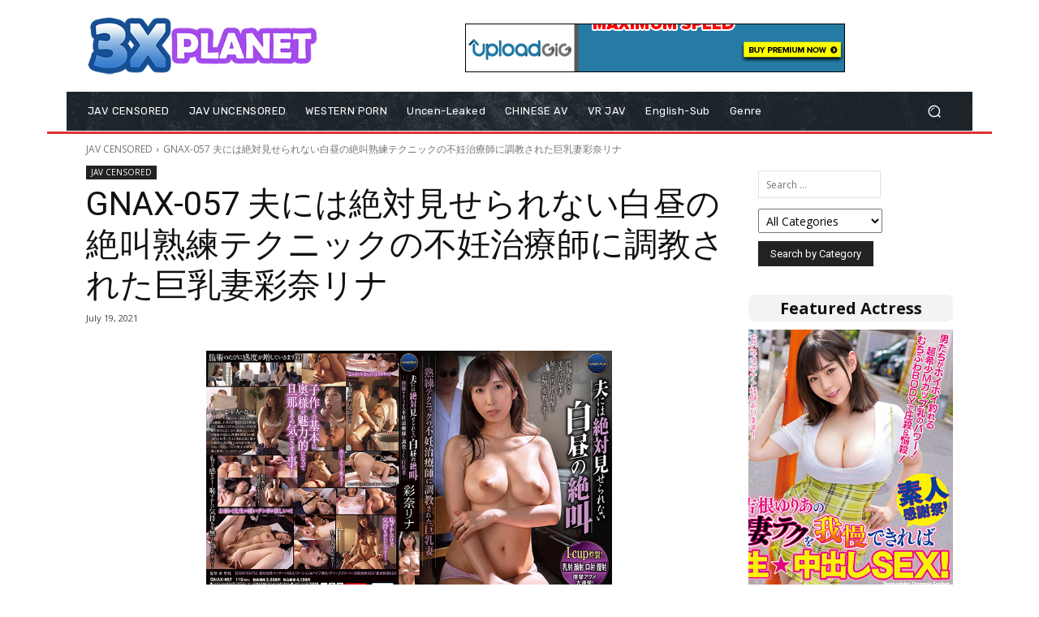

--- FILE ---
content_type: text/html; charset=UTF-8
request_url: https://3xpla.net/wp-admin/admin-ajax.php?td_theme_name=Newspaper&v=12.7.3
body_size: -298
content:
{"315004":128}